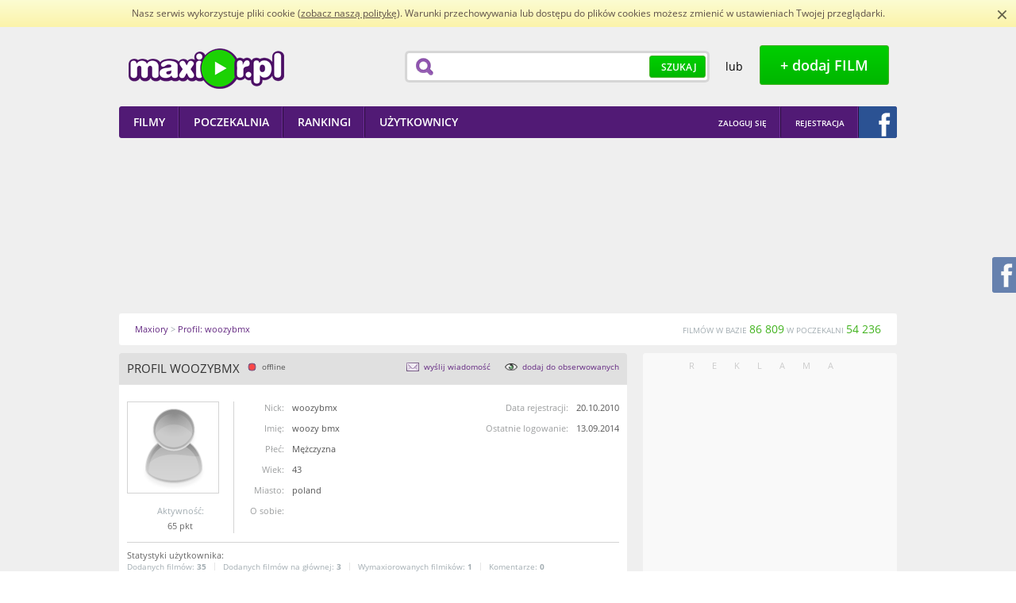

--- FILE ---
content_type: text/html; charset=utf-8
request_url: https://www.maxior.pl/profil/895488/woozybmx
body_size: 10249
content:
<!DOCTYPE html PUBLIC "-//W3C//DTD XHTML+RDFa 1.0//EN"
    "http://www.w3.org/MarkUp/DTD/xhtml-rdfa-1.dtd">
<html xmlns="http://www.w3.org/1999/xhtml" xmlns:og="http://ogp.me/ns" xmlns:fb="http://ogp.me/ns/fb"  xmlns:website="http://ogp.me/ns/website" xmlns:video="http://ogp.me/ns/video" version="XHTML+RDFa 1.0" xml:lang="pl" itemscope itemtype="http://schema.org/Blog">
<head>
        <title>Profil woozybmx na Maxior.pl</title>
        <meta http-equiv="Content-Type" content="text/html; charset=UTF-8" />
        <meta name="description" content='Profil użytkownika woozybmx. Maxior to zbiór najlepszych i najnowszych filmików w sieci dodawanych i ocenianych codziennie przez społeczność.' /> 
        <meta name="keywords" content='woozybmx, filmiki, filmy, video, śmieszne, humor, rozrywka, extreme, ciekawe, maksior' /> 
            
                    <meta property="og:type" content="website" />
            <meta property="og:image" content="http://www.maxior.pl//media/images/header/logotype.png" />
            <meta property="og:url" content="http://www.maxior.pl/profil/895488/woozybmx" />
            <meta property="og:title" content="Profil woozybmx na Maxior.pl"/>
            <meta property="og:description" content="Profil użytkownika woozybmx. Maxior to zbiór najlepszych i najnowszych filmików w sieci dodawanych i ocenianych codziennie przez społeczność."/>
                    
            <meta property="og:site_name" content="Maxior.pl" />
            <meta property="fb:app_id" content="114259438705268" />
        
                
                
        <style type="text/css">
            @font-face {font-family: 'Open Sans';font-style: normal;font-weight: 700;src: local('Open Sans Bold'), local('OpenSans-Bold'), url('/media/css/woff/k3k702ZOKiLJc3WVjuplzBa1RVmPjeKy21_GQJaLlJI.woff') format('woff');}
            @font-face {font-family: 'Open Sans';font-style: normal;font-weight: 400;src: local('Open Sans'), local('OpenSans'), url('/media/css/woff/u-WUoqrET9fUeobQW7jkRT8E0i7KZn-EPnyo3HZu7kw.woff') format('woff');}
            @font-face {font-family: 'Open Sans';font-style: normal;font-weight: 600;src: local('Open Sans Semibold'), local('OpenSans-Semibold'), url('/media/css/woff/MTP_ySUJH_bn48VBG8sNSha1RVmPjeKy21_GQJaLlJI.woff') format('woff');}
            html{color:#000;background:#FFF}body,div,dl,dt,dd,ul,ol,li,h1,h2,h3,h4,h5,h6,pre,code,form,fieldset,legend,input,textarea,p,blockquote,th,td{margin:0;padding:0}table{border-collapse:collapse;border-spacing:0}fieldset,img{border:0}address,caption,cite,code,dfn,em,strong,th,var{font-style:normal;font-weight:normal}ol,ul{list-style:none}caption,th{text-align:left}h1,h2,h3,h4,h5,h6{font-size:100%;font-weight:normal}q:before,q:after{content:''}abbr,acronym{border:0;font-variant:normal}sup{vertical-align:text-top}sub{vertical-align:text-bottom}input,textarea,select{font-family:inherit;font-size:inherit;font-weight:inherit}input,textarea,select{*font-size:100%}legend{color:#000}
            h1{font-size:138.5%}h2{font-size:123.1%}h3{font-size:108%}h1,h2,h3{margin:1em 0}h1,h2,h3,h4,h5,h6,strong{font-weight:bold}abbr,acronym{border-bottom:1px dotted #000;cursor:help}em{font-style:italic}blockquote,ul,ol,dl{margin:1em}ol,ul,dl{margin-left:2em}ol{list-style:decimal outside}ul{list-style:disc outside}dl dd{margin-left:1em}th,td{border:1px solid #000;padding:.5em}th{font-weight:bold;text-align:center}caption{margin-bottom:.5em;text-align:center}p,fieldset,table,pre{margin-bottom:1em}input[type=text],input[type=password],textarea{width:12.25em;*width:11.9em}
            body{font:13px/1.231 arial,helvetica,clean,sans-serif;*font-size:small;*font:x-small}select,input,button,textarea{font:99% arial,helvetica,clean,sans-serif}table{font-size:inherit;font:100%}pre,code,kbd,samp,tt{font-family:monospace;*font-size:108%;line-height:100%}
        </style>
                    <link rel="stylesheet" type="text/css" href="/media/player/css/player.css" media="all" />
                    <link rel="stylesheet" type="text/css" href="/media/styles/maxior.css?v=1.4.7" media="all" />
                <link rel="shortcut icon" href="http://www.maxior.pl/favicon.ico" type="image/x-icon" />
        <link rel="icon" type="image/ico" href="/favicon.ico" />

        <!--[if IE 7]>
        <link rel="stylesheet" type="text/css" href="/media/css/ie7.css" />
        <![endif]-->
        
                    

                    <script type="text/javascript" src="/media/scripts/jquery/jquery.min.js"></script>
                    <script type="text/javascript" src="/media/scripts/jquery/glib.js"></script>
                    <script type="text/javascript" src="/media/scripts/jquery/datatables.min.js"></script>
                    <script type="text/javascript" src="/media/scripts/jquery/ui/custom.min.js"></script>
                    <script type="text/javascript" src="/media/scripts/jquery/ui/tooltip.js"></script>
                    <script type="text/javascript" src="/media/js/jquery-ui-1.8.16.effects.js"></script>
                    <script type="text/javascript" src="/media/js/jupload/jquery.imgareaselect.pack.js"></script>
                    <script type="text/javascript" src="/media/js/jupload/jquery.iframe-transport.js"></script>
                    <script type="text/javascript" src="/media/js/jupload/jquery.fileupload.js"></script>
                    <script type="text/javascript" src="/media/js/star-rating/jquery.MetaData.js"></script>
                    <script type="text/javascript" src="/media/js/fancybox/jquery.fancybox-1.3.4.js"></script>
                    <script type="text/javascript" src="/media/js/jquery.cookie.js"></script>
                    <script type="text/javascript" src="/media/js/jquery.qtip-1.0.1-rc3.min.js"></script>
                    <script type="text/javascript" src="/media/player/js/player.js"></script>
                    <script type="text/javascript" src="/media/scripts/maxior.js?v=1.6.6"></script>
        
        	
		
	
	
	


	
    </head>
    <body>
        <script type="text/javascript" src="/media/scripts/cookie-info.js"></script>
        <script type="text/javascript">ci.init('/polityka-cookies.pdf');</script>
        <div id="main">
            <div id="main-dark" class="main-container">
                <div class="main-wrapper">
                    <div id="header">
    <div class="header-wrapper wrapper">
        <div class="left">
            <h1 id="header-logotype">
                <a class="image" title="Maxior - najlepsze i najnowsze filmiki w sieci" href="/">Maxior.pl</a>
            </h1>
        </div>
        <div class="right">

            <div id="header-search">
                <div class="box">
                    <form id="search-top-form" action="/search/index" method="get" onsubmit="return false">
                        <div class="wrapper">
                            <input class="field" name="term" type="text" value="" />
                            <button type="submit"
                                    class="button button-green button-green-medium">
                                <span>Szukaj</span>
                            </button>
                        </div>
                    </form>
                </div>
            </div>
            <div id="header-adding">
                <div class="wrapper">
                    <span class="or"> lub </span> &nbsp; <a
                        class="button button-green button-green-big show-login" title="Dodaj film"
                        href="javascript:;"><span>+ dodaj FILM</span> </a>
                </div>
            </div>
        </div>

    </div>
</div>

<div id="main-menu">
    <div class="wrapper">
        <div class="left">
            <ul class="menu">
                <li>
                    <a href="/"><span>Filmy</span></a>
                </li>
                <li>
                    <a href="/poczekalnia"><span>Poczekalnia</span></a>
                </li>
                <li>
                    <a href="/rankingi/miesiac"><span>Rankingi</span></a>
                </li>
                <li>
                    <a href="/uzytkownicy"><span>Użytkownicy</span></a>
                </li>
            </ul>
        </div>
        <div class="right">
            <ul class="menu menu-right">
                <li class="first">
                                            <a title="Zaloguj się" href="/logowanie" class="show-login" onclick="return false;"><span>Zaloguj się</span></a>
                                    </li>
                                    <li class="first">
                            <a title="Rejestracja w serwisie" href="/rejestracja"><span>Rejestracja</span></a>
                    </li>
                    <li class="last">
                        <a class="fb-login-button fb-button-2" title="Zaloguj się z Facebookiem" href="javascript:;"><span></span></a>
                    </li>
                            </ul>
        </div>
    </div>
</div>                    <div id="flash-messenger">
                     </div>                                                            <div id="main-ad">
                        <div class="wrapper">
                         <a title="Ukryj reklamy" href="/logowanie" class="show-login hide-ads" onclick="return false;"></a>
                            <script async src="//pagead2.googlesyndication.com/pagead/js/adsbygoogle.js"></script>
<!-- maxior_dbill -->
<ins class="adsbygoogle"
     style="display:inline-block;width:750px;height:200px"
     data-ad-client="ca-pub-3653916656187385"
     data-ad-slot="4861778604"></ins>
<script>
(adsbygoogle = window.adsbygoogle || []).push({});
</script>

     
	  <div id="buster.16.20" 
	     data-target="main-ad"
	     data-src="http://armiamajeczki.pl/wp-content/uploads/2016/11/Armia-Majeczki-coverphoto.jpg" 
	     data-link="http://armiamajeczki.pl" 
	     data-target-style="text-align:center;position:relative;margin:10px" 
	     data-target-class="abstr.16.20"
	     data-view-limit="3"
	     ></div>
	<script type="text/javascript" src="http://www.maxior.pl/abuster/reklama.js"></script>
	<script type="text/javascript" src="http://www.maxior.pl/abuster/loader.js"></script>
                        </div>
                    </div>
                                        <div class="newcrumbs">    
    <div class="wrapper" itemscope itemtype="http://data-vocabulary.org/Breadcrumb">
        <p class="route">
                 <a itemprop="url" href="/" title="Maxiory"><span itemprop="title">Maxiory</span></a>&nbsp;&gt; <a itemprop="url" href="/profil/895488/woozybmx" title="Profil: woozybmx"><span itemprop="title">Profil: woozybmx</span></a>        </p>
        <p class="stats">
            FILMÓW W BAZIE <strong>86 809</strong> W POCZEKALNI <strong>54 236</strong>
        </p>
    </div>
</div>                    <div id="content">
                        <div class="content-page" id="other-profile">
    <div class="wrapper">
        <div class="content-long">
                          
             <div id="other-profile-info" class="owner {id: 895488}">
    <div class="content-box content-box-long">
        <div class="box-caption">
            <div class="wrapper">
                <div class="caption left">
                    <h2 class="nick">Profil woozybmx</h2>
                                            <span class="status">offline</span>
                                    </div>
                                <ul class="actions right">
                    <li>
                        <a class="send-message show-login" onclick="return false" href="/wiadomosci/wyslij/woozybmx">wyślij wiadomość</a>
                    </li>                    <li>
                        <a class="observe {id: 895488}" href="javascript:;">dodaj do obserwowanych</a>
                    </li>
                </ul>
                            </div>
        </div>
        <div class="box-middle">
            <div class="box-wrapper">
                <div id="other-profile-basic">
                    <div class="wrapper">
                        <div class="left">
                            <p class="avatar">
                                <a href="/media/images/other-profile/default-avatar.png" class="fancy"><img title="Awatar użytkownika" src="/media/images/other-profile/default-avatar.png" alt="" /></a>
                            </p>
                            <p class="activity">
                                <span class="label">Aktywność:</span><br />
                                65 pkt
                            </p>
                        </div>
                        <div class="right">
                            <table>
                                <tr>
                                    <th>Nick:</th>
                                    <td>woozybmx</td>
                                    <th class="wide">Data rejestracji:</th>
                                    <td>20.10.2010</td>
                                </tr>
                                <tr>
                                    <th>Imię:</th>
                                    <td>woozy bmx</td>
                                    <th class="wide">Ostatnie logowanie:</th>
                                    <td>13.09.2014</td>
                                </tr>
                                <tr>
                                    <th>Płeć:</th>
                                    <td>Mężczyzna </td>
                                                                    </tr>
                                <tr>
                                    <th>Wiek:</th>
                                    <td>43</td>
                                </tr>
                                <tr>
                                    <th>Miasto:</th>
                                    <td colspan="3">poland</td>
                                </tr>
                                <tr>
                                    <th>O sobie:</th>
                                    <td colspan="3"></td>
                                </tr>
                            </table>
                        </div>
                    </div>
                </div>
                <div id="other-profile-stats">
                    <div class="wrapper">
                        <p class="caption">
                            Statystyki użytkownika:&nbsp;
                        </p>
                                                <ul class="data">
                            <li>
                                Dodanych filmów: <strong>35</strong>
                            </li>
                            <li>
                                Dodanych filmów na głównej: <strong>3</strong>
                            </li>
                            <li>
                                Wymaxiorowanych filmików: <strong>1</strong>
                            </li>
                            <li>
                                Komentarze: <strong>0</strong>
                            </li>
                        </ul>
				                    </div>
                </div>
            </div>
        </div>
        <div class="box-bottom"></div>
    </div>
</div>             
             <div id="other-profile-home-videos">
    <div class="content-box content-box-long">
        <div class="box-caption">
            <div class="wrapper">
                <h2>Filmiki użytkownika wymaxiorowane na główną <span class="small">(3)</span></h2>
            </div>
        </div>
        <div class="box-middle">
            <div class="box-wrapper">
                <div id="other-profile-home-video-list" class="list list-hover-violet video-list video-list-long {type: 'maxiored'}">
                                            <div id="video-147492" class="video  video-defaults list-item {id: 147492, type: 'movie'}">
            <div class="outer">
                <a class="counter " title="Daj maxiora!" href="javascript:;"> <span>16</span>
                </a>
                <div class="inner wrapper">
                    <div class="default">
                        <p class="thumb" title="Miniatura filmu">
                            <a class="toggle-details " title="Podgląd filmu BMX Stunt Rider" href="javascript:;">
                                <span class="middle">
                                    <span class="play"></span>
                                    <img width="114" src="http://i.ytimg.com/vi/PiAgKwSjJ1M/default.jpg" alt="" /> 
                                </span>
                            </a>
                        </p>
                        <div class="content">
                            <div class="padder">
                                <div class="name">

                                                                                    
                                                        <h3>
                                <a  title="BMX Stunt Rider" href="/film/147492/BMX_Stunt_Rider">BMX Stunt Rider </a>                             </h3>
                        </div>
                        <p class="added">
                            Dodany 25.10.2010, godz. 20:44 przez <a href="/profil/895488/woozybmx" title="woozybmx">woozybmx</a>                        </p>
                        <p class="description">crazy bmx rider</p>
                    </div>
                    <div class="data">
                        <ul class="stats wrapper">
                            <li class="category">Kategoria: <a href="/kategoria/17/extremalne" title="Zobacz filmy z kategorii Extremalne">Extremalne</a>
                            </li>
                            <li class="comments">Komentarze: <a href="/film/147492/BMX_Stunt_Rider#komentarze" title="Zobacz komentarze do filmu BMX Stunt Rider">1</a>
                            </li>
                            <li class="views">Wyświetleń: <strong>42598</strong>
                            </li>
                        </ul>
                    </div>
                </div>
            </div>
            <div class="detailed">
                <div class="content">
                    <div class="header">
                        <div class="name">
                            <h3>
                                <a  title="BMX Stunt Rider" href="/film/147492/BMX_Stunt_Rider">BMX Stunt Rider </a>                                                             </h3>
                        </div>
                        <div class="added">
                            Dodany 25.10.2010, godz. 20:44 przez <a href="/profil/895488/woozybmx" title="woozybmx">woozybmx</a> <span class="actions"><a class="toggle-details collapse" href="javascript:void(0);" title="Zwiń wideo">Zwiń wideo</a> </span>
                        </div>
                    </div>
                    <div class="preview">
                                                                                                    <span><!--&lt;iframe width=&quot;600&quot; height=&quot;363&quot; src=&quot;https://www.youtube.com/embed/PiAgKwSjJ1M?rel=0&amp;amp;color=white&amp;amp;autoplay=1&amp;amp;iv_load_policy=3&amp;amp;showinfo=0&quot; frameborder=&quot;0&quot; allow=&quot;accelerometer; autoplay; encrypted-media; gyroscope; picture-in-picture&quot; allowfullscreen&gt;&lt;/iframe&gt;--></span>
                                            </div>
                    <div class="body">
                        <p class="description">crazy bmx rider</p>
                        <div class="data wrapper">
                            <p class="stats">
                                Kategoria: <a href="/kategoria/17/extremalne" title="Zobacz filmy z kategorii Extremalne">Extremalne</a> <span>|</span> Komentarze: <a href="/film/147492/BMX_Stunt_Rider#komentarze" title="Zobacz komentarze do filmu BMX Stunt Rider">1</a> <span>|</span> Wyświetleń: <strong>42598</strong>
                            </p>
                        </div>
                        <div class="social">
                            <div class="recommendation">
                                                                <div class="buttons"  data-links="                                    &lt;span class=&quot;label&quot;&gt;Poleć filmik&lt;/span&gt;
                                    &lt;script type=&quot;text/javascript&quot; src=&quot;https://apis.google.com/js/plusone.js&quot;&gt;
                                                                          &lt;/script&gt;
                                    &lt;div class=&quot;g-plusone&quot; data-annotation=&quot;none&quot; data-href=&quot;http://www.maxior.pl/film/147492/BMX_Stunt_Rider&quot;&gt;&lt;/div&gt;
                                     &lt;a class=&quot;icon gadu-gadu&quot; href=&quot;gg:/set_status?description=http://www.maxior.pl/film/147492/BMX_Stunt_Rider&quot; rel=&quot;nofollow&quot; title=&quot;Ustaw opis na Gadu Gadu&quot;&gt;Ustaw opis na Gadu Gadu&lt;/a&gt;
                                    &lt;a class=&quot;icon nk blank&quot; href=&quot;http://nk.pl/sledzik?shout=http://www.maxior.pl/film/147492/BMX_Stunt_Rider&quot; rel=&quot;nofollow&quot; title=&quot;Poleć filmik znajomym na Naszej Klasie&quot;&gt;Poleć filmik znajomym na Naszej Klasie&lt;/a&gt;
                                                                        &lt;a class=&quot;icon fb_share&quot; href=&quot;javascript:;&quot; rel=&quot;http://www.maxior.pl/film/147492/BMX_Stunt_Rider&quot;&gt;&lt;/a&gt;
                                    &lt;div class=&quot;copylink&quot;&gt;
                                &lt;form action=&quot;javascript:void(0);&quot; method=&quot;get&quot;&gt;
                                    &lt;p&gt;
                                        &lt;label class=&quot;label&quot; for=&quot;video-147492-link&quot;&gt;Link&lt;/label&gt; &lt;input id=&quot;video-147492-link&quot; type=&quot;text&quot; value=&quot;http://www.maxior.pl/film/147492/BMX_Stunt_Rider&quot; /&gt;
                                  &lt;/p&gt;&lt;div&gt;
                                        &lt;span class=&quot;fb_like&quot; rel=&quot;http://www.maxior.pl/film/147492/BMX_Stunt_Rider&quot;&gt;&lt;/span&gt;
                                    &lt;/div&gt;
                                &lt;/form&gt;
                            &lt;/div&gt;
                                "></div> 

                            </div>
                        </div>
                    </div>
                </div>
            </div>
        </div>
    </div>
</div>
                        <div id="video-147490" class="video  video-defaults list-item {id: 147490, type: 'movie'}">
            <div class="outer">
                <a class="counter " title="Daj maxiora!" href="javascript:;"> <span>14</span>
                </a>
                <div class="inner wrapper">
                    <div class="default">
                        <p class="thumb" title="Miniatura filmu">
                            <a class="toggle-details " title="Podgląd filmu Nike BMX movie" href="javascript:;">
                                <span class="middle">
                                    <span class="play"></span>
                                    <img width="114" src="http://i.ytimg.com/vi/gIfiSKUBGnw/default.jpg" alt="" /> 
                                </span>
                            </a>
                        </p>
                        <div class="content">
                            <div class="padder">
                                <div class="name">

                                                                                    
                                                        <h3>
                                <a  title="Nike BMX movie" href="/film/147490/Nike_BMX_movie">Nike BMX movie </a>                             </h3>
                        </div>
                        <p class="added">
                            Dodany 20.10.2010, godz. 23:03 przez <a href="/profil/895488/woozybmx" title="woozybmx">woozybmx</a>                        </p>
                        <p class="description">nike bmx pros doing crazy stuff</p>
                    </div>
                    <div class="data">
                        <ul class="stats wrapper">
                            <li class="category">Kategoria: <a href="/kategoria/17/extremalne" title="Zobacz filmy z kategorii Extremalne">Extremalne</a>
                            </li>
                            <li class="comments">Komentarze: <a href="/film/147490/Nike_BMX_movie#komentarze" title="Zobacz komentarze do filmu Nike BMX movie">4</a>
                            </li>
                            <li class="views">Wyświetleń: <strong>35867</strong>
                            </li>
                        </ul>
                    </div>
                </div>
            </div>
            <div class="detailed">
                <div class="content">
                    <div class="header">
                        <div class="name">
                            <h3>
                                <a  title="Nike BMX movie" href="/film/147490/Nike_BMX_movie">Nike BMX movie </a>                                                             </h3>
                        </div>
                        <div class="added">
                            Dodany 20.10.2010, godz. 23:03 przez <a href="/profil/895488/woozybmx" title="woozybmx">woozybmx</a> <span class="actions"><a class="toggle-details collapse" href="javascript:void(0);" title="Zwiń wideo">Zwiń wideo</a> </span>
                        </div>
                    </div>
                    <div class="preview">
                                                                                                    <span><!--&lt;iframe width=&quot;600&quot; height=&quot;363&quot; src=&quot;https://www.youtube.com/embed/gIfiSKUBGnw?rel=0&amp;amp;color=white&amp;amp;autoplay=1&amp;amp;iv_load_policy=3&amp;amp;showinfo=0&quot; frameborder=&quot;0&quot; allow=&quot;accelerometer; autoplay; encrypted-media; gyroscope; picture-in-picture&quot; allowfullscreen&gt;&lt;/iframe&gt;--></span>
                                            </div>
                    <div class="body">
                        <p class="description">nike bmx pros doing crazy stuff</p>
                        <div class="data wrapper">
                            <p class="stats">
                                Kategoria: <a href="/kategoria/17/extremalne" title="Zobacz filmy z kategorii Extremalne">Extremalne</a> <span>|</span> Komentarze: <a href="/film/147490/Nike_BMX_movie#komentarze" title="Zobacz komentarze do filmu Nike BMX movie">4</a> <span>|</span> Wyświetleń: <strong>35867</strong>
                            </p>
                        </div>
                        <div class="social">
                            <div class="recommendation">
                                                                <div class="buttons"  data-links="                                    &lt;span class=&quot;label&quot;&gt;Poleć filmik&lt;/span&gt;
                                    &lt;script type=&quot;text/javascript&quot; src=&quot;https://apis.google.com/js/plusone.js&quot;&gt;
                                                                          &lt;/script&gt;
                                    &lt;div class=&quot;g-plusone&quot; data-annotation=&quot;none&quot; data-href=&quot;http://www.maxior.pl/film/147490/Nike_BMX_movie&quot;&gt;&lt;/div&gt;
                                     &lt;a class=&quot;icon gadu-gadu&quot; href=&quot;gg:/set_status?description=http://www.maxior.pl/film/147490/Nike_BMX_movie&quot; rel=&quot;nofollow&quot; title=&quot;Ustaw opis na Gadu Gadu&quot;&gt;Ustaw opis na Gadu Gadu&lt;/a&gt;
                                    &lt;a class=&quot;icon nk blank&quot; href=&quot;http://nk.pl/sledzik?shout=http://www.maxior.pl/film/147490/Nike_BMX_movie&quot; rel=&quot;nofollow&quot; title=&quot;Poleć filmik znajomym na Naszej Klasie&quot;&gt;Poleć filmik znajomym na Naszej Klasie&lt;/a&gt;
                                                                        &lt;a class=&quot;icon fb_share&quot; href=&quot;javascript:;&quot; rel=&quot;http://www.maxior.pl/film/147490/Nike_BMX_movie&quot;&gt;&lt;/a&gt;
                                    &lt;div class=&quot;copylink&quot;&gt;
                                &lt;form action=&quot;javascript:void(0);&quot; method=&quot;get&quot;&gt;
                                    &lt;p&gt;
                                        &lt;label class=&quot;label&quot; for=&quot;video-147490-link&quot;&gt;Link&lt;/label&gt; &lt;input id=&quot;video-147490-link&quot; type=&quot;text&quot; value=&quot;http://www.maxior.pl/film/147490/Nike_BMX_movie&quot; /&gt;
                                  &lt;/p&gt;&lt;div&gt;
                                        &lt;span class=&quot;fb_like&quot; rel=&quot;http://www.maxior.pl/film/147490/Nike_BMX_movie&quot;&gt;&lt;/span&gt;
                                    &lt;/div&gt;
                                &lt;/form&gt;
                            &lt;/div&gt;
                                "></div> 

                            </div>
                        </div>
                    </div>
                </div>
            </div>
        </div>
    </div>
</div>
                        <div id="video-147487" class="video  video-defaults list-item {id: 147487, type: 'movie'}">
            <div class="outer">
                <a class="counter " title="Daj maxiora!" href="javascript:;"> <span>11</span>
                </a>
                <div class="inner wrapper">
                    <div class="default">
                        <p class="thumb" title="Miniatura filmu">
                            <a class="toggle-details " title="Podgląd filmu Super Slowmotion Parkour" href="javascript:;">
                                <span class="middle">
                                    <span class="play"></span>
                                    <img width="114" src="http://i.ytimg.com/vi/JZUyiWgBIR8/default.jpg" alt="" /> 
                                </span>
                            </a>
                        </p>
                        <div class="content">
                            <div class="padder">
                                <div class="name">

                                                                                    
                                                        <h3>
                                <a  title="Super Slowmotion Parkour" href="/film/147487/Super_Slowmotion_Parkour">Super Slowmotion Parkour </a>                             </h3>
                        </div>
                        <p class="added">
                            Dodany 20.10.2010, godz. 17:47 przez <a href="/profil/895488/woozybmx" title="woozybmx">woozybmx</a>                        </p>
                        <p class="description">crazy slowmo matrix effect</p>
                    </div>
                    <div class="data">
                        <ul class="stats wrapper">
                            <li class="category">Kategoria: <a href="/kategoria/17/extremalne" title="Zobacz filmy z kategorii Extremalne">Extremalne</a>
                            </li>
                            <li class="comments">Komentarze: <a href="/film/147487/Super_Slowmotion_Parkour#komentarze" title="Zobacz komentarze do filmu Super Slowmotion Parkour">3</a>
                            </li>
                            <li class="views">Wyświetleń: <strong>67870</strong>
                            </li>
                        </ul>
                    </div>
                </div>
            </div>
            <div class="detailed">
                <div class="content">
                    <div class="header">
                        <div class="name">
                            <h3>
                                <a  title="Super Slowmotion Parkour" href="/film/147487/Super_Slowmotion_Parkour">Super Slowmotion Parkour </a>                                                             </h3>
                        </div>
                        <div class="added">
                            Dodany 20.10.2010, godz. 17:47 przez <a href="/profil/895488/woozybmx" title="woozybmx">woozybmx</a> <span class="actions"><a class="toggle-details collapse" href="javascript:void(0);" title="Zwiń wideo">Zwiń wideo</a> </span>
                        </div>
                    </div>
                    <div class="preview">
                                                                                                    <span><!--&lt;iframe width=&quot;600&quot; height=&quot;363&quot; src=&quot;https://www.youtube.com/embed/JZUyiWgBIR8?rel=0&amp;amp;color=white&amp;amp;autoplay=1&amp;amp;iv_load_policy=3&amp;amp;showinfo=0&quot; frameborder=&quot;0&quot; allow=&quot;accelerometer; autoplay; encrypted-media; gyroscope; picture-in-picture&quot; allowfullscreen&gt;&lt;/iframe&gt;--></span>
                                            </div>
                    <div class="body">
                        <p class="description">crazy slowmo matrix effect</p>
                        <div class="data wrapper">
                            <p class="stats">
                                Kategoria: <a href="/kategoria/17/extremalne" title="Zobacz filmy z kategorii Extremalne">Extremalne</a> <span>|</span> Komentarze: <a href="/film/147487/Super_Slowmotion_Parkour#komentarze" title="Zobacz komentarze do filmu Super Slowmotion Parkour">3</a> <span>|</span> Wyświetleń: <strong>67870</strong>
                            </p>
                        </div>
                        <div class="social">
                            <div class="recommendation">
                                                                <div class="buttons"  data-links="                                    &lt;span class=&quot;label&quot;&gt;Poleć filmik&lt;/span&gt;
                                    &lt;script type=&quot;text/javascript&quot; src=&quot;https://apis.google.com/js/plusone.js&quot;&gt;
                                                                          &lt;/script&gt;
                                    &lt;div class=&quot;g-plusone&quot; data-annotation=&quot;none&quot; data-href=&quot;http://www.maxior.pl/film/147487/Super_Slowmotion_Parkour&quot;&gt;&lt;/div&gt;
                                     &lt;a class=&quot;icon gadu-gadu&quot; href=&quot;gg:/set_status?description=http://www.maxior.pl/film/147487/Super_Slowmotion_Parkour&quot; rel=&quot;nofollow&quot; title=&quot;Ustaw opis na Gadu Gadu&quot;&gt;Ustaw opis na Gadu Gadu&lt;/a&gt;
                                    &lt;a class=&quot;icon nk blank&quot; href=&quot;http://nk.pl/sledzik?shout=http://www.maxior.pl/film/147487/Super_Slowmotion_Parkour&quot; rel=&quot;nofollow&quot; title=&quot;Poleć filmik znajomym na Naszej Klasie&quot;&gt;Poleć filmik znajomym na Naszej Klasie&lt;/a&gt;
                                                                        &lt;a class=&quot;icon fb_share&quot; href=&quot;javascript:;&quot; rel=&quot;http://www.maxior.pl/film/147487/Super_Slowmotion_Parkour&quot;&gt;&lt;/a&gt;
                                    &lt;div class=&quot;copylink&quot;&gt;
                                &lt;form action=&quot;javascript:void(0);&quot; method=&quot;get&quot;&gt;
                                    &lt;p&gt;
                                        &lt;label class=&quot;label&quot; for=&quot;video-147487-link&quot;&gt;Link&lt;/label&gt; &lt;input id=&quot;video-147487-link&quot; type=&quot;text&quot; value=&quot;http://www.maxior.pl/film/147487/Super_Slowmotion_Parkour&quot; /&gt;
                                  &lt;/p&gt;&lt;div&gt;
                                        &lt;span class=&quot;fb_like&quot; rel=&quot;http://www.maxior.pl/film/147487/Super_Slowmotion_Parkour&quot;&gt;&lt;/span&gt;
                                    &lt;/div&gt;
                                &lt;/form&gt;
                            &lt;/div&gt;
                                "></div> 

                            </div>
                        </div>
                    </div>
                </div>
            </div>
        </div>
    </div>
</div>

                </div>
                            </div>
        </div>
        <div class="box-bottom"></div>
    </div>
</div>             
             <div id="other-profile-home-videos">
    <div class="content-box content-box-long">
        <div class="box-caption">
            <div class="wrapper">
                <h2>Pozostałe filmiki użytkownika <span class="small">(32)</span></h2>
            </div>
        </div>
        <div class="box-middle">
            <div class="box-wrapper">
                <div id="other-profile-home-video-list" class="list list-hover-violet video-list video-list-long {type: 'rest'}">
                                            <div id="video-183968" class="video  video-defaults list-item {id: 183968, type: 'movie'}">
            <div class="outer">
                <a class="counter " title="Daj maxiora!" href="javascript:;"> <span>0</span>
                </a>
                <div class="inner wrapper">
                    <div class="default">
                        <p class="thumb" title="Miniatura filmu">
                            <a class="toggle-details " title="Podgląd filmu Crazy BMX Bike Riders" href="javascript:;">
                                <span class="middle">
                                    <span class="play"></span>
                                    <img width="114" src="http://i.ytimg.com/vi/N-ryQ5nYh9k/default.jpg" alt="" /> 
                                </span>
                            </a>
                        </p>
                        <div class="content">
                            <div class="padder">
                                <div class="name">

                                                                                    
                                                        <h3>
                                <a  title="Crazy BMX Bike Riders" href="/film/183968/crazy-bmx-bike-riders">Crazy BMX Bike Riders </a>                             </h3>
                        </div>
                        <p class="added">
                            Dodany 13.09.2014, godz. 14:53 przez <a href="/profil/895488/woozybmx" title="woozybmx">woozybmx</a>                        </p>
                        <p class="description"></p>
                    </div>
                    <div class="data">
                        <ul class="stats wrapper">
                            <li class="category">Kategoria: <a href="/kategoria/17/extremalne" title="Zobacz filmy z kategorii Extremalne">Extremalne</a>
                            </li>
                            <li class="comments">Komentarze: <a href="/film/183968/crazy-bmx-bike-riders#komentarze" title="Zobacz komentarze do filmu Crazy BMX Bike Riders">0</a>
                            </li>
                            <li class="views">Wyświetleń: <strong>11011</strong>
                            </li>
                        </ul>
                    </div>
                </div>
            </div>
            <div class="detailed">
                <div class="content">
                    <div class="header">
                        <div class="name">
                            <h3>
                                <a  title="Crazy BMX Bike Riders" href="/film/183968/crazy-bmx-bike-riders">Crazy BMX Bike Riders </a>                                                             </h3>
                        </div>
                        <div class="added">
                            Dodany 13.09.2014, godz. 14:53 przez <a href="/profil/895488/woozybmx" title="woozybmx">woozybmx</a> <span class="actions"><a class="toggle-details collapse" href="javascript:void(0);" title="Zwiń wideo">Zwiń wideo</a> </span>
                        </div>
                    </div>
                    <div class="preview">
                                                                                                    <span><!--&lt;iframe width=&quot;600&quot; height=&quot;363&quot; src=&quot;https://www.youtube.com/embed/N-ryQ5nYh9k?rel=0&amp;amp;color=white&amp;amp;autoplay=1&amp;amp;iv_load_policy=3&amp;amp;showinfo=0&quot; frameborder=&quot;0&quot; allow=&quot;accelerometer; autoplay; encrypted-media; gyroscope; picture-in-picture&quot; allowfullscreen&gt;&lt;/iframe&gt;--></span>
                                            </div>
                    <div class="body">
                        <p class="description"></p>
                        <div class="data wrapper">
                            <p class="stats">
                                Kategoria: <a href="/kategoria/17/extremalne" title="Zobacz filmy z kategorii Extremalne">Extremalne</a> <span>|</span> Komentarze: <a href="/film/183968/crazy-bmx-bike-riders#komentarze" title="Zobacz komentarze do filmu Crazy BMX Bike Riders">0</a> <span>|</span> Wyświetleń: <strong>11011</strong>
                            </p>
                        </div>
                        <div class="social">
                            <div class="recommendation">
                                                                <div class="buttons"  data-links="                                    &lt;span class=&quot;label&quot;&gt;Poleć filmik&lt;/span&gt;
                                    &lt;script type=&quot;text/javascript&quot; src=&quot;https://apis.google.com/js/plusone.js&quot;&gt;
                                                                          &lt;/script&gt;
                                    &lt;div class=&quot;g-plusone&quot; data-annotation=&quot;none&quot; data-href=&quot;http://www.maxior.pl/film/183968/crazy-bmx-bike-riders&quot;&gt;&lt;/div&gt;
                                     &lt;a class=&quot;icon gadu-gadu&quot; href=&quot;gg:/set_status?description=http://www.maxior.pl/film/183968/crazy-bmx-bike-riders&quot; rel=&quot;nofollow&quot; title=&quot;Ustaw opis na Gadu Gadu&quot;&gt;Ustaw opis na Gadu Gadu&lt;/a&gt;
                                    &lt;a class=&quot;icon nk blank&quot; href=&quot;http://nk.pl/sledzik?shout=http://www.maxior.pl/film/183968/crazy-bmx-bike-riders&quot; rel=&quot;nofollow&quot; title=&quot;Poleć filmik znajomym na Naszej Klasie&quot;&gt;Poleć filmik znajomym na Naszej Klasie&lt;/a&gt;
                                                                        &lt;a class=&quot;icon fb_share&quot; href=&quot;javascript:;&quot; rel=&quot;http://www.maxior.pl/film/183968&quot;&gt;&lt;/a&gt;
                                    &lt;div class=&quot;copylink&quot;&gt;
                                &lt;form action=&quot;javascript:void(0);&quot; method=&quot;get&quot;&gt;
                                    &lt;p&gt;
                                        &lt;label class=&quot;label&quot; for=&quot;video-183968-link&quot;&gt;Link&lt;/label&gt; &lt;input id=&quot;video-183968-link&quot; type=&quot;text&quot; value=&quot;http://www.maxior.pl/film/183968/crazy-bmx-bike-riders&quot; /&gt;
                                  &lt;/p&gt;&lt;div&gt;
                                        &lt;span class=&quot;fb_like&quot; rel=&quot;http://www.maxior.pl/film/183968&quot;&gt;&lt;/span&gt;
                                    &lt;/div&gt;
                                &lt;/form&gt;
                            &lt;/div&gt;
                                "></div> 

                            </div>
                        </div>
                    </div>
                </div>
            </div>
        </div>
    </div>
</div>
                        <div id="video-181798" class="video  video-defaults list-item {id: 181798, type: 'movie'}">
            <div class="outer">
                <a class="counter " title="Daj maxiora!" href="javascript:;"> <span>2</span>
                </a>
                <div class="inner wrapper">
                    <div class="default">
                        <p class="thumb" title="Miniatura filmu">
                            <a class="toggle-details " title="Podgląd filmu epic slow motion!" href="javascript:;">
                                <span class="middle">
                                    <span class="play"></span>
                                    <img width="114" src="http://i.ytimg.com/vi/9DG2FBB6u20/default.jpg" alt="" /> 
                                </span>
                            </a>
                        </p>
                        <div class="content">
                            <div class="padder">
                                <div class="name">

                                                                                    
                                                        <h3>
                                <a  title="epic slow motion!" href="/film/181798/epic-slow-motion">epic slow motion! </a>                             </h3>
                        </div>
                        <p class="added">
                            Dodany 12.05.2014, godz. 18:59 przez <a href="/profil/895488/woozybmx" title="woozybmx">woozybmx</a>                        </p>
                        <p class="description"></p>
                    </div>
                    <div class="data">
                        <ul class="stats wrapper">
                            <li class="category">Kategoria: <a href="/kategoria/17/extremalne" title="Zobacz filmy z kategorii Extremalne">Extremalne</a>
                            </li>
                            <li class="comments">Komentarze: <a href="/film/181798/epic-slow-motion#komentarze" title="Zobacz komentarze do filmu epic slow motion!">0</a>
                            </li>
                            <li class="views">Wyświetleń: <strong>11464</strong>
                            </li>
                        </ul>
                    </div>
                </div>
            </div>
            <div class="detailed">
                <div class="content">
                    <div class="header">
                        <div class="name">
                            <h3>
                                <a  title="epic slow motion!" href="/film/181798/epic-slow-motion">epic slow motion! </a>                                                             </h3>
                        </div>
                        <div class="added">
                            Dodany 12.05.2014, godz. 18:59 przez <a href="/profil/895488/woozybmx" title="woozybmx">woozybmx</a> <span class="actions"><a class="toggle-details collapse" href="javascript:void(0);" title="Zwiń wideo">Zwiń wideo</a> </span>
                        </div>
                    </div>
                    <div class="preview">
                                                                                                    <span><!--&lt;iframe width=&quot;600&quot; height=&quot;363&quot; src=&quot;https://www.youtube.com/embed/9DG2FBB6u20?rel=0&amp;amp;color=white&amp;amp;autoplay=1&amp;amp;iv_load_policy=3&amp;amp;showinfo=0&quot; frameborder=&quot;0&quot; allow=&quot;accelerometer; autoplay; encrypted-media; gyroscope; picture-in-picture&quot; allowfullscreen&gt;&lt;/iframe&gt;--></span>
                                            </div>
                    <div class="body">
                        <p class="description"></p>
                        <div class="data wrapper">
                            <p class="stats">
                                Kategoria: <a href="/kategoria/17/extremalne" title="Zobacz filmy z kategorii Extremalne">Extremalne</a> <span>|</span> Komentarze: <a href="/film/181798/epic-slow-motion#komentarze" title="Zobacz komentarze do filmu epic slow motion!">0</a> <span>|</span> Wyświetleń: <strong>11464</strong>
                            </p>
                        </div>
                        <div class="social">
                            <div class="recommendation">
                                                                <div class="buttons"  data-links="                                    &lt;span class=&quot;label&quot;&gt;Poleć filmik&lt;/span&gt;
                                    &lt;script type=&quot;text/javascript&quot; src=&quot;https://apis.google.com/js/plusone.js&quot;&gt;
                                                                          &lt;/script&gt;
                                    &lt;div class=&quot;g-plusone&quot; data-annotation=&quot;none&quot; data-href=&quot;http://www.maxior.pl/film/181798/epic-slow-motion&quot;&gt;&lt;/div&gt;
                                     &lt;a class=&quot;icon gadu-gadu&quot; href=&quot;gg:/set_status?description=http://www.maxior.pl/film/181798/epic-slow-motion&quot; rel=&quot;nofollow&quot; title=&quot;Ustaw opis na Gadu Gadu&quot;&gt;Ustaw opis na Gadu Gadu&lt;/a&gt;
                                    &lt;a class=&quot;icon nk blank&quot; href=&quot;http://nk.pl/sledzik?shout=http://www.maxior.pl/film/181798/epic-slow-motion&quot; rel=&quot;nofollow&quot; title=&quot;Poleć filmik znajomym na Naszej Klasie&quot;&gt;Poleć filmik znajomym na Naszej Klasie&lt;/a&gt;
                                                                        &lt;a class=&quot;icon fb_share&quot; href=&quot;javascript:;&quot; rel=&quot;http://www.maxior.pl/film/181798&quot;&gt;&lt;/a&gt;
                                    &lt;div class=&quot;copylink&quot;&gt;
                                &lt;form action=&quot;javascript:void(0);&quot; method=&quot;get&quot;&gt;
                                    &lt;p&gt;
                                        &lt;label class=&quot;label&quot; for=&quot;video-181798-link&quot;&gt;Link&lt;/label&gt; &lt;input id=&quot;video-181798-link&quot; type=&quot;text&quot; value=&quot;http://www.maxior.pl/film/181798/epic-slow-motion&quot; /&gt;
                                  &lt;/p&gt;&lt;div&gt;
                                        &lt;span class=&quot;fb_like&quot; rel=&quot;http://www.maxior.pl/film/181798&quot;&gt;&lt;/span&gt;
                                    &lt;/div&gt;
                                &lt;/form&gt;
                            &lt;/div&gt;
                                "></div> 

                            </div>
                        </div>
                    </div>
                </div>
            </div>
        </div>
    </div>
</div>
                        <div id="video-181258" class="video  video-defaults list-item {id: 181258, type: 'movie'}">
            <div class="outer">
                <a class="counter " title="Daj maxiora!" href="javascript:;"> <span>1</span>
                </a>
                <div class="inner wrapper">
                    <div class="default">
                        <p class="thumb" title="Miniatura filmu">
                            <a class="toggle-details " title="Podgląd filmu CRAZY BIKE TRICKS!!!" href="javascript:;">
                                <span class="middle">
                                    <span class="play"></span>
                                    <img width="114" src="http://i.ytimg.com/vi/aT26WSYBfPQ/default.jpg" alt="" /> 
                                </span>
                            </a>
                        </p>
                        <div class="content">
                            <div class="padder">
                                <div class="name">

                                                                                    
                                                        <h3>
                                <a  title="CRAZY BIKE TRICKS!!!" href="/film/181258/crazy-bike-tricks">CRAZY BIKE TRICKS!!! </a>                             </h3>
                        </div>
                        <p class="added">
                            Dodany 05.04.2014, godz. 15:00 przez <a href="/profil/895488/woozybmx" title="woozybmx">woozybmx</a>                        </p>
                        <p class="description"></p>
                    </div>
                    <div class="data">
                        <ul class="stats wrapper">
                            <li class="category">Kategoria: <a href="/kategoria/17/extremalne" title="Zobacz filmy z kategorii Extremalne">Extremalne</a>
                            </li>
                            <li class="comments">Komentarze: <a href="/film/181258/crazy-bike-tricks#komentarze" title="Zobacz komentarze do filmu CRAZY BIKE TRICKS!!!">0</a>
                            </li>
                            <li class="views">Wyświetleń: <strong>28069</strong>
                            </li>
                        </ul>
                    </div>
                </div>
            </div>
            <div class="detailed">
                <div class="content">
                    <div class="header">
                        <div class="name">
                            <h3>
                                <a  title="CRAZY BIKE TRICKS!!!" href="/film/181258/crazy-bike-tricks">CRAZY BIKE TRICKS!!! </a>                                                             </h3>
                        </div>
                        <div class="added">
                            Dodany 05.04.2014, godz. 15:00 przez <a href="/profil/895488/woozybmx" title="woozybmx">woozybmx</a> <span class="actions"><a class="toggle-details collapse" href="javascript:void(0);" title="Zwiń wideo">Zwiń wideo</a> </span>
                        </div>
                    </div>
                    <div class="preview">
                                                                                                    <span><!--&lt;iframe width=&quot;600&quot; height=&quot;363&quot; src=&quot;https://www.youtube.com/embed/aT26WSYBfPQ?rel=0&amp;amp;color=white&amp;amp;autoplay=1&amp;amp;iv_load_policy=3&amp;amp;showinfo=0&quot; frameborder=&quot;0&quot; allow=&quot;accelerometer; autoplay; encrypted-media; gyroscope; picture-in-picture&quot; allowfullscreen&gt;&lt;/iframe&gt;--></span>
                                            </div>
                    <div class="body">
                        <p class="description"></p>
                        <div class="data wrapper">
                            <p class="stats">
                                Kategoria: <a href="/kategoria/17/extremalne" title="Zobacz filmy z kategorii Extremalne">Extremalne</a> <span>|</span> Komentarze: <a href="/film/181258/crazy-bike-tricks#komentarze" title="Zobacz komentarze do filmu CRAZY BIKE TRICKS!!!">0</a> <span>|</span> Wyświetleń: <strong>28069</strong>
                            </p>
                        </div>
                        <div class="social">
                            <div class="recommendation">
                                                                <div class="buttons"  data-links="                                    &lt;span class=&quot;label&quot;&gt;Poleć filmik&lt;/span&gt;
                                    &lt;script type=&quot;text/javascript&quot; src=&quot;https://apis.google.com/js/plusone.js&quot;&gt;
                                                                          &lt;/script&gt;
                                    &lt;div class=&quot;g-plusone&quot; data-annotation=&quot;none&quot; data-href=&quot;http://www.maxior.pl/film/181258/crazy-bike-tricks&quot;&gt;&lt;/div&gt;
                                     &lt;a class=&quot;icon gadu-gadu&quot; href=&quot;gg:/set_status?description=http://www.maxior.pl/film/181258/crazy-bike-tricks&quot; rel=&quot;nofollow&quot; title=&quot;Ustaw opis na Gadu Gadu&quot;&gt;Ustaw opis na Gadu Gadu&lt;/a&gt;
                                    &lt;a class=&quot;icon nk blank&quot; href=&quot;http://nk.pl/sledzik?shout=http://www.maxior.pl/film/181258/crazy-bike-tricks&quot; rel=&quot;nofollow&quot; title=&quot;Poleć filmik znajomym na Naszej Klasie&quot;&gt;Poleć filmik znajomym na Naszej Klasie&lt;/a&gt;
                                                                        &lt;a class=&quot;icon fb_share&quot; href=&quot;javascript:;&quot; rel=&quot;http://www.maxior.pl/film/181258&quot;&gt;&lt;/a&gt;
                                    &lt;div class=&quot;copylink&quot;&gt;
                                &lt;form action=&quot;javascript:void(0);&quot; method=&quot;get&quot;&gt;
                                    &lt;p&gt;
                                        &lt;label class=&quot;label&quot; for=&quot;video-181258-link&quot;&gt;Link&lt;/label&gt; &lt;input id=&quot;video-181258-link&quot; type=&quot;text&quot; value=&quot;http://www.maxior.pl/film/181258/crazy-bike-tricks&quot; /&gt;
                                  &lt;/p&gt;&lt;div&gt;
                                        &lt;span class=&quot;fb_like&quot; rel=&quot;http://www.maxior.pl/film/181258&quot;&gt;&lt;/span&gt;
                                    &lt;/div&gt;
                                &lt;/form&gt;
                            &lt;/div&gt;
                                "></div> 

                            </div>
                        </div>
                    </div>
                </div>
            </div>
        </div>
    </div>
</div>

                </div>
                                <div class="list-actions user-actions">
                    <p class="wrapper">
                        <a href="/profil/895488/woozybmx/Pozostale">pokaż więcej</a>
                    </p>
                </div>
                            </div>
        </div>
        <div class="box-bottom"></div>
    </div>
</div>             
                          
                     </div>
       <div class="content-short">
                <div class="content-ad">
        <div class="content-box content-box-short content-box-short-half-tsp">
            <div class="box-top"></div>
            <div class="box-middle">
                <div class="banner">
                    <p class="caption">Reklama</p>
                    <script async src="//pagead2.googlesyndication.com/pagead/js/adsbygoogle.js"></script>
<!-- maxior_rectangle_PS -->
<ins class="adsbygoogle"
     style="display:inline-block;width:300px;height:250px"
     data-ad-client="ca-pub-3653916656187385"
     data-ad-slot="3945278603"></ins>
<script>
(adsbygoogle = window.adsbygoogle || []).push({});
</script>
                </div>
            </div>
            <div class="box-bottom"></div>
        </div>
    </div>
                <div id="latest-videos">
        <div class="content-box content-box-short content-box-short-half-tsp">
            <div class="box-caption">
                <div class="wrapper">
                    <h3>Bieżące Maxiory</h3>
                </div>
            </div>
            <div class="box-middle">
                <div class="box-wrapper">
                    <div class="list list-hover-white video-list video-list-short" id="latest-video-list">
                            <div class="video list-item" id="video-234760s">
        <div class="outer">
            <a href="/film/234760/respectus" class="counter">
                <span>456</span>
            </a>
            <div class="wrapper">
                <p title="Miniatura filmu" class="thumb">
                    <a href="/film/234760/respectus" title="Obejrzyj filmik #RespectUs"><span class="middle"><img width="74" alt="miniatura" src="http://i.ytimg.com/vi/l6FkJ7Dghrs/default.jpg" /></span></a>
                </p>
                <div class="content">
                    <div class="name">
                        <h3><a  href="/film/234760/respectus" title="#RespectUs">#RespectUs</a></h3>
                    </div>
                    <p class="description">
                        Piszemy do Ciebie, drogi przyjacielu, z kraj...
                    </p>
                </div>
            </div>
        </div>
    </div>

                    </div>
                </div>
            </div>
            <div class="box-bottom"></div>
        </div>
    </div>	
        
    
    <div id="promoted">
    <div class="content-box content-box-short content-box-short-half-tsp">
        <div class="box-caption">
            <div class="wrapper">
                <h3>Polecamy</h3>
            </div>
        </div>
        <div class="box-middle">
            <div class="box-wrapper">
                <div class="list list-hover-white user-list user-list-short">
                                        <div class="list-item">
                        <div class="outer">
                            <div class="inner wrapper">
                               <div class="content giercownia">
                                   <h3><a href="https://www.giercownia.pl/" target="_blank" title="Gry online">Gry online</a></h3>
                                </div>
                            </div>
                        </div>
                    </div>
                                        <div class="list-item">
                        <div class="outer">
                            <div class="inner wrapper">
                               <div class="content bajer">
                                   <h3><a href="https://www.bajer.pl/" target="_blank" title="Dziewczyny">Dziewczyny</a></h3>
                                </div>
                            </div>
                        </div>
                    </div>
                                        <div class="list-item">
                        <div class="outer">
                            <div class="inner wrapper">
                               <div class="content tekstowo">
                                   <h3><a href="https://www.tekstowo.pl/" target="_blank" title="Teksty piosenek">Teksty piosenek</a></h3>
                                </div>
                            </div>
                        </div>
                    </div>
                                        <div class="list-item">
                        <div class="outer">
                            <div class="inner wrapper">
                               <div class="content pytajnia">
                                   <h3><a href="https://www.pytajnia.pl/" target="_blank" title="Pytania i odpowiedzi od AI">Pytania i odpowiedzi od AI</a></h3>
                                </div>
                            </div>
                        </div>
                    </div>
                                    </div>
            </div>
        </div>
        <div class="box-bottom"></div>
    </div>
</div>
    
            <div class="content-ad">
        <div class="content-box content-box-short content-box-short-half-tsp">
            <div class="box-top"></div>
            <div class="box-middle">
                <div class="banner">
                    <p class="caption">Reklama</p>
                    <table style="margin: 0pt; width: 100%; border: 0pt none;"><tr><td style="text-align: center; border: 0pt none; padding: 0 10px;"><script async src="//pagead2.googlesyndication.com/pagead/js/adsbygoogle.js"></script>
<!-- maxior_sky_600_PS -->
<ins class="adsbygoogle"
     style="display:inline-block;width:300px;height:600px"
     data-ad-client="ca-pub-3653916656187385"
     data-ad-slot="2321388201"></ins>
<script>
(adsbygoogle = window.adsbygoogle || []).push({});
</script></td></tr></table> 
                </div>
            </div>
            <div class="box-bottom"></div>
        </div>
    </div>			
            
    </div>    </div>
</div>
                    </div>				
                </div>
            </div>
            <div id="main-light">
                <div id="footer">
    <div id="footer-tag-cloud">
        <div class="gray-bar">
            <div class="main-wrapper">
                <p class="caption">
                    Popularne
                </p>
            </div>
        </div>
        <div class="cloud main-wrapper">
            <div class="wrapper footer-wrapper">
                <a class="cloud1" href="/profil/918479/polrom">polrom</a><a class="cloud6" href="/profil/920851/Yunichi">Yunichi</a><a class="cloud2" href="/profil/784824/matim121">matim121</a><a class="cloud1" href="/profil/892842/Varahail">Varahail</a><a class="cloud3" href="/profil/923664/FloWish">FloWish</a> 
<a class="cloud2" href="/film/53903/Slipknot_bez_masek">Slipknot bez masek</a><a class="cloud9" href="/film/212686/wypadki-motocyklowe">Wypadki Motocyklowe</a><a class="cloud4" href="/film/202979/sposob-na-blondynke">Sposób na blondynkę</a><a class="cloud8" href="/film/94189/Blonde_learns_to_drive">Blonde learns to drive</a><a class="cloud3" href="/film/118568/Gdzie_najczesciej_lataja_samoloty">Gdzie najczesciej lataja samoloty?</a><a class="cloud7" href="/film/222882/atak-na-kierowce-uber-napad-taksowkarzy-na-konkurencje">Atak na kierowcę UBER ! napad taksówkarzy na konkurencję ! </a><a class="cloud5" href="/film/236056/fajna-kompilacja">Fajna kompilacja</a> 
    <a class="cloud1" href="/tag/" title="Zobacz filmiki z tagiem "></a> <a class="cloud4" href="/tag/Slipknot" title="Zobacz filmiki z tagiem Slipknot">Slipknot</a> <a class="cloud4" href="/tag/masek" title="Zobacz filmiki z tagiem masek">masek</a> <a class="cloud5" href="/tag/wypadki" title="Zobacz filmiki z tagiem wypadki">wypadki</a> <a class="cloud3" href="/tag/motocyklowe" title="Zobacz filmiki z tagiem motocyklowe">motocyklowe</a> <a class="cloud7" href="/tag/crash" title="Zobacz filmiki z tagiem crash">crash</a> <a class="cloud6" href="/tag/fails" title="Zobacz filmiki z tagiem fails">fails</a> <a class="cloud4" href="/tag/accident" title="Zobacz filmiki z tagiem accident">accident</a> <a class="cloud8" href="/tag/szybka" title="Zobacz filmiki z tagiem szybka">szybka</a> <a class="cloud4" href="/tag/jazda" title="Zobacz filmiki z tagiem jazda">jazda</a> <a class="cloud2" href="/tag/scigacze" title="Zobacz filmiki z tagiem scigacze">scigacze</a> <a class="cloud8" href="/tag/blondynka" title="Zobacz filmiki z tagiem blondynka">blondynka</a> <a class="cloud3" href="/tag/torebka" title="Zobacz filmiki z tagiem torebka">torebka</a> <a class="cloud3" href="/tag/z%C5%82odziej" title="Zobacz filmiki z tagiem złodziej">złodziej</a> <a class="cloud7" href="/tag/przypominamy" title="Zobacz filmiki z tagiem przypominamy">przypominamy</a> <a class="cloud7" href="/tag/samoloty" title="Zobacz filmiki z tagiem samoloty">samoloty</a> <a class="cloud2" href="/tag/loty" title="Zobacz filmiki z tagiem loty">loty</a> <a class="cloud5" href="/tag/lot" title="Zobacz filmiki z tagiem lot">lot</a> <a class="cloud9" href="/tag/Uber" title="Zobacz filmiki z tagiem Uber">Uber</a> <a class="cloud3" href="/tag/atak" title="Zobacz filmiki z tagiem atak">atak</a> <a class="cloud10" href="/tag/napad" title="Zobacz filmiki z tagiem napad">napad</a> <a class="cloud10" href="/tag/pobicie" title="Zobacz filmiki z tagiem pobicie">pobicie</a> <a class="cloud4" href="/tag/taxi" title="Zobacz filmiki z tagiem taxi">taxi</a> <a class="cloud3" href="/tag/kierowcy" title="Zobacz filmiki z tagiem kierowcy">kierowcy</a> <a class="cloud2" href="/tag/smieszne" title="Zobacz filmiki z tagiem smieszne">smieszne</a>
            </div>
        </div>
    </div>
    <div id="footer-content">
        <div class="main-wrapper">
            <div class="wrapper footer-wrapper">
                <ul class="menu">
                    <li>
                        <a href="/info/regulamin">Regulamin</a>
                    </li>
                    <li>
                        <a href="/info/polityka-prywatnosci">Polityka prywatności</a>
                    </li>
                    <li>
                        <a href="/info/reklama">Reklama</a>
                    </li>
                    <li>
                        <a href="/info/faq">FAQ</a>
                    </li>
                    <li>
                        <a href="/kontakt">Kontakt</a>
                    </li>
                    <li>
                        <a class="feed" href="http://www.maxior.pl/feed/atom_main.xml">Maxiory</a>
                    </li>
                    <li>
                        <a class="feed" href="http://www.maxior.pl/feed/atom_waiting.xml">Poczekalnia</a>
                    </li>
                </ul>
                    
                <p class="text">
                    Copyright 2005 - 2011 by&nbsp; Maxior.pl Powered&nbsp;by DigitalSunset.pl
                </p>
                
            </div>
            <p style="color: white; text-align: center;">czas: 0,075 s, mem: 3,462MB, zapytań: 22, czas DB: 0,01 s </p>
        </div>
    </div>
</div>            </div>
        </div>
    <div id="login-dialog" class="dialog form login-dialog-form form-advanced form-centered">
	<p class="dialog-actions">
		<a class="close" title="Zamknij okno" href="javascript:void(0);">zamknij</a>
	</p>
	<div class="header"></div>
	<form action="/logowanie" method="post">
            		<div class="wrapper">
			<div class="content-hint content-hint-yellow">
				<p class="text">Podaj swój login i hasło aby zalogować się do serwisu.<br />Po zalogowaniu reklamy zostaną wyłączone.</p>
			</div>
			<table>
				<tr class="login">
					<td class="label"><label for="login-login">login:</label>
					</td>
                                        <td class="field">
                                            <input id="login-login" tabindex="1" name="login" class="text" type="text" value="" />
                                                                                    </td>
                                        <td class="fb" rowspan="4">
                                            lub zaloguj się przy użyciu konta na Facebook'u<br />
                                            <button type="button" tabindex="5" value="Zaloguj się" class="button button-blue button-blue-medium fb-button fb-login-button">
							<span>Zaloguj się</span>
						</button><br />
                                                                                        </td>
				</tr>
				<tr class="password">
					<td class="label"><label for="login-password">hasło:</label>
					</td>
					<td class="field">
                                            <input id="login-password" tabindex="2" name="password" class="text" type="password" value="" />
                                                                                    </td>
				</tr>
				<tr>
					<td class="label">&nbsp;</td>
                                        <td class="field"><label for="login-remember"> <input tabindex="3" id="login-remember" name="remember" class="checkbox" type="checkbox" /> <span class="clue">zapamiętaj mnie</span>
					</label>
					</td>
				</tr>
				<tr class="actions">
					<td>&nbsp;</td>
					<td>
                                            <button type="submit" tabindex="4" value="submit" class="button button-green button-green-medium">
							<span>Zaloguj</span>
						</button>
					</td>
				</tr>
				<tr class="links">
					<td>&nbsp;</td>
					<td>
						<div class="wrapper">
							<a class="register" title="Zarejestruj się" href="/rejestracja">rejestracja</a> &nbsp; <a class="remind-password" title="Przypomnij hasło" href="/logowanie/przypomnij">przypomnienie hasła</a>
						</div>
					</td>
				</tr>
			</table>
                                        <input type="hidden" name="redir" value="/profil/895488/woozybmx" />
		</div>                                        
	</form>
</div>
    <div id="general-dialog" class="dialog modal-dialog" style="display: none">
    <p class="dialog-actions">
        <a class="close" title="Zamknij okno" href="javascript:void(0);">zamknij</a>
    </p>

    <h2 class="title"></h2>
    <p class="msg"></p>

</div>

<div id="message-delete-confirm" class="dialog modal-dialog" style="display: none">
    <p class="dialog-actions">
        <a class="close" title="Zamknij okno" href="javascript:void(0);">zamknij</a>
    </p>

    <h2 class="title">Usuwanie wiadomości</h2>
    <p class="msg">Czy jesteś pewien, że chcesz usunąć tą wiadomość?</p>

</div>

<div id="user-delete-confirm" class="dialog modal-dialog" style="display: none">
    <p class="dialog-actions">
        <a class="close" title="Zamknij okno" href="javascript:void(0);">zamknij</a>
    </p>

    <h2 class="title">Usuwanie użytkownika</h2>
    <p class="msg">Czy jesteś pewien, że chcesz usunąć tego użytkownika z listy?</p>

</div>

<div id="movie-delete-confirm" class="dialog modal-dialog" style="display: none">
    <p class="dialog-actions">
        <a class="close" title="Zamknij okno" href="javascript:void(0);">zamknij</a>
    </p>

    <h2 class="title">Usuwanie filmu</h2>
    <p class="msg">Czy jesteś pewien, że chcesz usunąć ten filmik z listy?</p>

</div>
<div id="adult-dialog" class="dialog" style="display: none">

            <div class="header"></div>
            <div class="wrapper">
                <div class="content-hint content-hint-yellow">
                    <p class="text center">Ta strona posiada zawartość, która może być nieodpowiednia dla użytkowników poniżej 18 roku życia.</p>
                </div>
                <p>&nbsp;</p>
                <p class="text center"><strong>Czy masz powyżej 18 lat i chesz kontynuować?</strong></p>
                <p>&nbsp;</p>
    </div>      
</div>
    <div id="spinner" style="display:none;">
        <div  class="spinner">

            <img id="img-spinner" src="/media/images/ajax-loader.gif" alt="Trwa ładowanie..."/>
        </div>
    </div>
    <div id="overlay"></div>
    
    <script type="text/javascript">

  var _gaq = _gaq || [];
  _gaq.push(['_setAccount', 'UA-261303-2']);
  _gaq.push(['_trackPageview']);

  (function() {
    var ga = document.createElement('script'); ga.type = 'text/javascript'; ga.async = true;
    ga.src = ('https:' == document.location.protocol ? 'https://ssl' : 'http://www') + '.google-analytics.com/ga.js';
    var s = document.getElementsByTagName('script')[0]; s.parentNode.insertBefore(ga, s);
  })();

</script>




<!-- (C)2000-2014 Gemius SA - gemiusAudience / pp.maxior.pl / podstrony -->
<script type="text/javascript">
<!--//--><![CDATA[//><!--
var pp_gemius_identifier = '102VH_8mSbeUnobiUp78p8QKP1IWgbupGEvFbfL3bUz.F7';
// lines below shouldn't be edited
function gemius_pending(i) { window[i] = window[i] || function() {var x = window[i+'_pdata'] = window[i+'_pdata'] || []; x[x.length]=arguments;};};
gemius_pending('gemius_hit'); gemius_pending('gemius_event'); gemius_pending('pp_gemius_hit'); gemius_pending('pp_gemius_event');
(function(d,t) {try {var gt=d.createElement(t),s=d.getElementsByTagName(t)[0],l='http'+((location.protocol=='https:')?'s':''); gt.setAttribute('async','async');
gt.setAttribute('defer','defer'); gt.src=l+'://goldbach.hit.gemius.pl/xgemius.js'; s.parentNode.insertBefore(gt,s);} catch (e) {}})(document,'script');
//--><!]]>
</script>



<div id="fb-slider" style="display: none">
<div class="tab"></div>
<div class="box">
<div class="widget">
<fb:like-box href="www.facebook.com/maxiorpl"; width="292" show_faces="true" border_color="#C2C2C2" stream="false" header="false"></fb:like-box>
</div>
</div>
</div> 

   <div id="giercowniaAd1183"></div>
	    <script>
		(function() {
		    var el = document.createElement('script');
		    el.type = 'text/javascript';
		    el.src = 'http://www.giercownia.pl/widget/gcad1183.loader.js';
		    document.getElementsByTagName('head')[0].appendChild(el);
		})();
	    </script> 




</body>
</html>

--- FILE ---
content_type: text/html; charset=utf-8
request_url: https://www.google.com/recaptcha/api2/aframe
body_size: 268
content:
<!DOCTYPE HTML><html><head><meta http-equiv="content-type" content="text/html; charset=UTF-8"></head><body><script nonce="uZ9pSVqdXC7qBE_MY9Acbw">/** Anti-fraud and anti-abuse applications only. See google.com/recaptcha */ try{var clients={'sodar':'https://pagead2.googlesyndication.com/pagead/sodar?'};window.addEventListener("message",function(a){try{if(a.source===window.parent){var b=JSON.parse(a.data);var c=clients[b['id']];if(c){var d=document.createElement('img');d.src=c+b['params']+'&rc='+(localStorage.getItem("rc::a")?sessionStorage.getItem("rc::b"):"");window.document.body.appendChild(d);sessionStorage.setItem("rc::e",parseInt(sessionStorage.getItem("rc::e")||0)+1);localStorage.setItem("rc::h",'1766611393830');}}}catch(b){}});window.parent.postMessage("_grecaptcha_ready", "*");}catch(b){}</script></body></html>